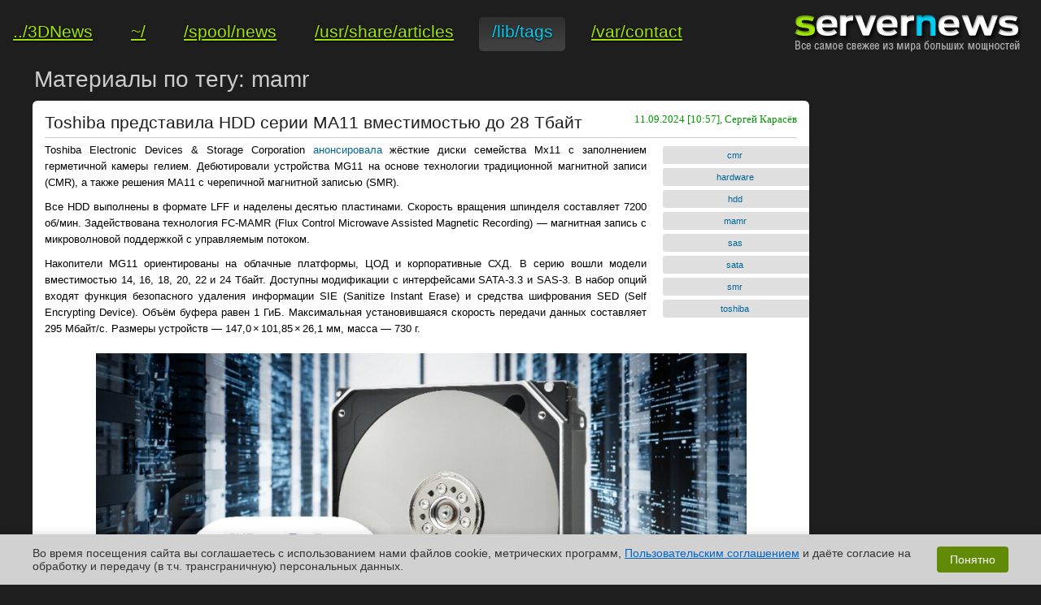

--- FILE ---
content_type: text/html; charset=utf-8
request_url: https://servernews.ru/tags/mamr
body_size: 16316
content:
<!DOCTYPE HTML>
<html lang="ru" prefix="og: http://ogp.me/ns#">
	<meta http-equiv="Content-Type" content="text/html; charset=utf-8" />
	<meta http-equiv="X-UA-Compatible" content="IE=edge" />
	<meta name="viewport" content="width=device-width, initial-scale=1">
    <title>Новости по тегу: mamr, страница 1 / ServerNews</title>
	<link rel="alternate" type="application/rss+xml" title="ServerNews RSS" href="//servernews.ru/rss/" />
    <meta name="Keywords" content="GRID, ЦОД, дата-центр, суперкомпьютер, HPC, сервер, облако, облачные системы, облачные сервисы, облачные вычисления, бесперебойные системы питания, redundant, Linux, BSD, FreeBSD, распределённые вычисления, Intel Xeon, Intel Phi, NVIDIA Tesla/Quadro, Ускорение GPU/MIC, exascale computing, серверная стойка, интерконнект, Ethernet, жидкостное охлаждение, охлаждение горячей водой, алгоритм коррекции ошибок, виртуализация, vPro, CAD, CAM, CAE, базы данных"/>
    <meta name="Description" content="ServerNews - новости и экспертиза в области серверных технологий, стандартов и практических решений. Профессионально для профессионалов мира HPC, облачных и распределённых вычислений, систем виртуализации и хранения данных"/>
	<meta name="Copyright" content="(C) 1997-2026, 3DNews" />
    <meta name="robots" content="all" />	<meta name="document-state" content="dynamic" />
	<meta name="revisit" content="5 minutes" />
	<meta name="revisit-after" content="5 minutes" />
    <meta name="google-site-verification" content="B5hqSu5zd_XoWg78d7TO6JQV0vKnEHK3xvxeuvjLXSU" />
	<meta http-equiv="Cache-Control" content="must-revalidate" />
	<meta property="og:url" content="https://servernews.ru/tags/mamr" />
	<meta property="og:site_name" content="ServerNews - все из мира больших мощностей" />
	<meta property="og:title" content="Новости по тегу: mamr, страница 1" />
	<meta property="og:description" content="ServerNews - новости и экспертиза в области серверных технологий, стандартов и практических решений. Профессионально для профессионалов мира HPC, облачных и распределённых вычислений, систем виртуализации и хранения данных" />
    <meta itemprop="image" content="//www.servernews.ru/assets/external/servernews.ru/images/logo.png"/>
	<meta property="og:type" content="website" />
	<meta property="og:image" content="//www.servernews.ru/assets/external/servernews.ru/images/logo.png" />
    <meta property="og:image:secure_url" content="//www.servernews.ru/assets/external/servernews.ru/images/logo.png"/>

    <link rel="canonical" href="https://servernews.ru/" />

    
    <meta name="theme-color" content="#1e1e1e"/>
    
	<meta itemprop="name" content="Новости по тегу: mamr, страница 1" />
	<meta itemprop="description" content="ServerNews - новости и экспертиза в области серверных технологий, стандартов и практических решений. Профессионально для профессионалов мира HPC, облачных и распределённых вычислений, систем виртуализации и хранения данных" />
	<meta itemprop="image" content="//www.servernews.ru/assets/external/servernews.ru/images/logo.png" />

	<meta name="twitter:card" content="summary_large_image">
	<meta name="twitter:site" content="@3D_News">
	<meta name="twitter:creator" content="@3D_News">
	<meta name="twitter:title" content="Новости по тегу: mamr, страница 1">
	<meta name="twitter:description" content="ServerNews - новости и экспертиза в области серверных технологий, стандартов и практических решений. Профессионально для профессионалов мира HPC, облачных и распределённых вычислений, систем виртуализации и хранения данных">
	
	<script type="text/javascript" src="/code.sn.js"></script>
	<script type="text/javascript" src="/assets/external/servernews.ru/js/ui.js"></script>
	<script type="text/javascript" src="/assets/external/servernews.ru/js/core.js"></script>
    <script src="https://yandex.ru/ads/system/header-bidding.js" async></script>

    <script>window.yaContextCb = window.yaContextCb || []</script>
    <script src="https://yandex.ru/ads/system/context.js" async></script>

        <script type="application/ld+json">
    {
        "@context" : "http://schema.org",
        "@type" : "WebSite",
        "name" : "3DNews",
        "alternateName" : "3DNews - Daily Digital Digest",
        "url" : "https://servernews.ru"
    }
    </script>
    
	<!-- photoswipe -->
	<script type="text/javascript" src="/assets/js/photoswipe.min.js"></script>
	<script type="text/javascript" src="/assets/js/photoswipe-ui-default.min.js"></script>
	
	<link rel="stylesheet" type="text/css" href="/assets/external/servernews.ru/style/servernews/core.css" />
	<link rel="stylesheet" type="text/css" href="/assets/external/servernews.ru/style/servernews/layout.css" />
	<link rel="stylesheet" type="text/css" href="/assets/external/servernews.ru/style/servernews/classes.css?1770088886" />
	<link rel="stylesheet" type="text/css" href="/assets/external/servernews.ru/style/servernews/ui-theme.css" />
	<link rel="stylesheet" href="/assets/external/servernews.ru/style/servernews/fontawesome581.css" >

    <link rel="preconnect" crossorigin href="https://cdn.3dnews.ru">
    <link rel="preconnect" crossorigin href="https://www.google-analytics.com">
    <link rel="preconnect" crossorigin href="https://www.googletagservices.com">
    <link rel="preconnect" crossorigin href="https://tpc.googlesyndication.com">
    <link rel="preconnect" crossorigin href="https://www.google.com">
    <link rel="preconnect" crossorigin href="https://bidder.criteo.com">
    <link rel="preconnect" crossorigin href="https://gum.criteo.com">
    <link rel="preconnect" crossorigin href="https://mc.yandex.ru">
    <link rel="preconnect" crossorigin href="https://ads.adfox.ru">
    <link rel="preconnect" crossorigin href="https://an.yandex.ru">
    <link rel="preconnect" crossorigin href="https://static.criteo.net">
    <link rel="preconnect" crossorigin href="https://ad.mail.ru">
    <link rel="preconnect" crossorigin href="https://yastatic.net">
    <link rel="preconnect" crossorigin href="https://ads.betweendigital.com">

	<link rel="icon" href="//servernews.ru/assets/images/sn.png" type="image/gif" />

	
	<meta name='yandex-verification' content='76e1ed2471ce9f9c' />
	<script type="text/javascript">
	if( window.yaParams == undefined )
		 window.yaParams = [];
		//
		/*VK.init( {
			         apiId: 2451738,
			         onlyWidgets: true
		         } );*/
	</script>

	
<style>
.cookie-consent {
    position: fixed;
    bottom: 0;
    left: 0;
    right: 0;
    background: #d1d1d1;
    padding: 15px;
    z-index: 1000;
    display: none;
    animation: slideUp 0.5s ease-out;
}
.cookie-container {
    max-width: 1200px;
    margin: 0 auto;
    display: flex;
    flex-direction: column;
    align-items: center;
}
@media (min-width: 768px) {
    .cookie-container {
        flex-direction: row;
        justify-content: space-between;
    }
}
.cookie-text {
    font-family: Arial, sans-serif;
    font-size: 14px;
    color: #333333;
    margin-bottom: 15px;
    text-align: center;
}
@media (min-width: 768px) {
    .cookie-text {
        margin-bottom: 0;
        margin-right: 20px;
        text-align: left;
    }
}
.cookie-text a {
    color: #0066cc;
    text-decoration: underline;
}
.cookie-text a:hover {
    color: #004499;
}
.cookie-button {
    background: #618b07;
    color: white;
    border: none;
    padding: 8px 16px;
    border-radius: 4px;
    font-family: Arial, sans-serif;
    font-size: 14px;
    cursor: pointer;
    white-space: nowrap;
    transition: background 0.2s;
}
.cookie-button:hover {
    background: #466600;
}
@keyframes slideUp {
    from { transform: translateY(100%); }
    to { transform: translateY(0); }
}
@keyframes slideDown {
    from { transform: translateY(0); }
    to { transform: translateY(100%); }
}
.cookie-slide-down {
    animation: slideDown 0.5s ease-out;
}
</style>
</head>
<body>

<div id="global-wrapper">

<div id="fb-root"></div>
<div id="vk-root"></div>

<script type="text/javascript">

	allGoogleAdsLoaded = 0;
	
	function lazyLoadGoogleAds() {}

mobIndicator = ( ( window.innerWidth || document.body.clientWidth ) < 799 );

if( ( window.innerWidth || document.body.clientWidth ) < 799 ) { 
var adfoxBiddersMap = {
    "criteo": "717767",
    "myTarget": "763128",
    "betweenDigital": "793538",
    "adriver": "776589",
    "rtbhouse": "851765",
    "otm": "1460822",
    "getintent": "958501",
    "buzzoola": "769160",
    "relap": "958503",
    "segmento": "1458193",
    "ohmybid": "3434190",
    "bidvol": "1458197"
};

adUnits = [
    {
        "code": "adfox_mob1",
        "sizes": [
            [
                300,
                250
            ]
        ],
        "bids": [
            {
                "bidder": "criteo",
                "params": {
                    "placementId": 1288827
                }
            },
            {
                "bidder": "myTarget",
                "params": {
                    "placementId": 249969
                }
            },
            {
                "bidder": "betweenDigital",
                "params": {
                    "placementId": 2537549
                }
            },
            {
                "bidder": "adriver",
                "params": {
                    "placementId": "20:3dnews_300x250mob_top"
                }
            },
            {
                "bidder": "rtbhouse",
                "params": {
                    "placementId": "30a98fd86117f14c5apo"
                }
            },
            {
                "bidder": "otm",
                "params": {
                    "placementId": 865
                }
            },
            {
                "bidder": "getintent",
                "params": {
                    "placementId": "134_3dnews.ru_mobile_adfox_mob1_300x250"
                }
            },
            {
                "bidder": "buzzoola",
                "params": {
                    "placementId": 296712
                }
            },
            {
                "bidder": "relap",
                "params": {
                    "placementId": "3yDftXW1oIV_2jY2"
                }
            },
            {
                "bidder": "segmento",
                "params": {
                    "placementId": 164
                }
            },
            {
                "bidder": "bidvol",
                "params": {
                    "placementId": 11656
                }
            }
        ]
    },
    {
        "code": "adfox_mob2",
        "sizes": [
            [
                300,
                250
            ]
        ],
        "bids": [
            {
                "bidder": "criteo",
                "params": {
                    "placementId": 1288828
                }
            },
            {
                "bidder": "myTarget",
                "params": {
                    "placementId": 249971
                }
            },
            {
                "bidder": "betweenDigital",
                "params": {
                    "placementId": 2537550
                }
            },
            {
                "bidder": "adriver",
                "params": {
                    "placementId": "20:3dnews_300x250mob_mid"
                }
            },
            {
                "bidder": "rtbhouse",
                "params": {
                    "placementId": "d985bfbe8d315a32d801"
                }
            },
            {
                "bidder": "otm",
                "params": {
                    "placementId": 866
                }
            },
            {
                "bidder": "getintent",
                "params": {
                    "placementId": "134_3dnews.ru_mobile_adfox_mob2_300x250"
                }
            },
            {
                "bidder": "buzzoola",
                "params": {
                    "placementId": 296735
                }
            },
            {
                "bidder": "relap",
                "params": {
                    "placementId": "7BPsl1eXdFGrfpSU"
                }
            },
            {
                "bidder": "segmento",
                "params": {
                    "placementId": 165
                }
            },
            {
                "bidder": "bidvol",
                "params": {
                    "placementId": 13106
                }
            }
        ]
    },
    {
        "code": "adfox_mob4",
        "sizes": [
            [
                300,
                250
            ]
        ],
        "bids": [
            {
                "bidder": "criteo",
                "params": {
                    "placementId": 1305406
                }
            },
            {
                "bidder": "myTarget",
                "params": {
                    "placementId": 251725
                }
            },
            {
                "bidder": "betweenDigital",
                "params": {
                    "placementId": 2548692
                }
            },
            {
                "bidder": "rtbhouse",
                "params": {
                    "placementId": "0ae186a2fef225d0b159"
                }
            },
            {
                "bidder": "otm",
                "params": {
                    "placementId": 867
                }
            },
            {
                "bidder": "getintent",
                "params": {
                    "placementId": "134_3dnews.ru_mobile_adfox_mob4_300x250"
                }
            },
            {
                "bidder": "buzzoola",
                "params": {
                    "placementId": 296736
                }
            },
            {
                "bidder": "relap",
                "params": {
                    "placementId": "3DExqbd2oliip6en"
                }
            },
            {
                "bidder": "segmento",
                "params": {
                    "placementId": 166
                }
            },
            {
                "bidder": "bidvol",
                "params": {
                    "placementId": 13107
                }
            }
        ]
    },
    {
        "code": "adfox_mob3",
        "sizes": [
            [
                300,
                250
            ]
        ],
        "bids": [
            {
                "bidder": "criteo",
                "params": {
                    "placementId": 1288829
                }
            },
            {
                "bidder": "myTarget",
                "params": {
                    "placementId": 249973
                }
            },
            {
                "bidder": "betweenDigital",
                "params": {
                    "placementId": 2537551
                }
            },
            {
                "bidder": "rtbhouse",
                "params": {
                    "placementId": "dded8b51295c562bc778"
                }
            },
            {
                "bidder": "otm",
                "params": {
                    "placementId": 868
                }
            },
            {
                "bidder": "getintent",
                "params": {
                    "placementId": "134_3dnews.ru_mobile_adfox_mob3_300x250"
                }
            },
            {
                "bidder": "buzzoola",
                "params": {
                    "placementId": 296737
                }
            },
            {
                "bidder": "relap",
                "params": {
                    "placementId": "IsnJcmytX6VfXl5e"
                }
            },
            {
                "bidder": "segmento",
                "params": {
                    "placementId": 167
                }
            },
            {
                "bidder": "bidvol",
                "params": {
                    "placementId": 13108
                }
            }
        ]
    }
];

var userTimeout = 1450;


window.YaHeaderBiddingSettings = {
	biddersMap: adfoxBiddersMap,
	adUnits: adUnits,
	timeout: userTimeout,
	trustedOwners: [ 254948 ]
};
} else {
    
var adfoxBiddersMap = {
    "criteo": "717767",
    "myTarget": "763128",
    "betweenDigital": "793538",
    "adriver": "776589",
    "rtbhouse": "851765",
    "otm": "1460822",
    "getintent": "958501",
    "buzzoola": "769160",
    "relap": "958503",
    "segmento": "1458193",
    "bidvol": "1458197",
    "adfox_tn-inpool": "1010535"
};

adUnits = [
    {
        "code": "adfox_side1",
        "sizes": [
            [
                240,
                400
            ]
        ],
        "bids": [
            {
                "bidder": "criteo",
                "params": {
                    "placementId": 1288833
                }
            },
            {
                "bidder": "myTarget",
                "params": {
                    "placementId": 252093
                }
            },
            {
                "bidder": "betweenDigital",
                "params": {
                    "placementId": 2537545
                }
            },
            {
                "bidder": "adriver",
                "params": {
                    "placementId": "20:3dnews_240x400_1"
                }
            },
            {
                "bidder": "rtbhouse",
                "params": {
                    "placementId": "dcf7cd50ce6ac7bbd999"
                }
            },
            {
                "bidder": "otm",
                "params": {
                    "placementId": 869
                }
            },
            {
                "bidder": "getintent",
                "params": {
                    "placementId": "134_3dnews.ru_desktop_adfox_side1_240x400"
                }
            },
            {
                "bidder": "buzzoola",
                "params": {
                    "placementId": 296738
                }
            },
            {
                "bidder": "relap",
                "params": {
                    "placementId": "JdolN_c3s5Zs8x0d"
                }
            },
            {
                "bidder": "segmento",
                "params": {
                    "placementId": 168
                }
            },
            {
                "bidder": "bidvol",
                "params": {
                    "placementId": 11661
                }
            },
            {
                "bidder": "adfox_tn-inpool",
                "params": {
			"p1": "ceagl",
			"p2": "gead"
                }
            }
        ]
    },
    {
        "code": "adfox_side2",
        "sizes": [
            [
                240,
                400
            ]
        ],
        "bids": [
            {
                "bidder": "criteo",
                "params": {
                    "placementId": 1288834
                }
            },
            {
                "bidder": "myTarget",
                "params": {
                    "placementId": 252095
                }
            },
            {
                "bidder": "betweenDigital",
                "params": {
                    "placementId": 2537546
                }
            },
            {
                "bidder": "adriver",
                "params": {
                    "placementId": "20:3dnews_240x400_2"
                }
            },
            {
                "bidder": "rtbhouse",
                "params": {
                    "placementId": "d8fda44c49bc4d201ctt"
                }
            },
            {
                "bidder": "otm",
                "params": {
                    "placementId": 870
                }
            },
            {
                "bidder": "getintent",
                "params": {
                    "placementId": "134_3dnews.ru_desktop_adfox_side2_240x400"
                }
            },
            {
                "bidder": "buzzoola",
                "params": {
                    "placementId": 296739
                }
            },
            {
                "bidder": "relap",
                "params": {
                    "placementId": "f5CQJzn4A_kD2tra"
                }
            },
            {
                "bidder": "segmento",
                "params": {
                    "placementId": 169
                }
            },
            {
                "bidder": "bidvol",
                "params": {
                    "placementId": 13109
                }
            },
            {
                "bidder": "adfox_tn-inpool",
                "params": {
			"p1": "ceagm",
			"p2": "gead"
                }
            }
        ]
    },
    {
        "code": "adfox_side3",
        "sizes": [
            [
                160,
                600
            ]
        ],
        "bids": [
            {
                "bidder": "criteo",
                "params": {
                    "placementId": 1288835
                }
            },
            {
                "bidder": "betweenDigital",
                "params": {
                    "placementId": 2537718
                }
            },
            {
                "bidder": "rtbhouse",
                "params": {
                    "placementId": "da9406ed65ef505e5c9"
                }
            },
            {
                "bidder": "otm",
                "params": {
                    "placementId": 871
                }
            },
            {
                "bidder": "getintent",
                "params": {
                    "placementId": "134_3dnews.ru_desktop_adfox_side3_160x600"
                }
            },
            {
                "bidder": "buzzoola",
                "params": {
                    "placementId": 296740
                }
            },
            {
                "bidder": "relap",
                "params": {
                    "placementId": "mmWa1BTUyO0XXq6u"
                }
            },
            {
                "bidder": "segmento",
                "params": {
                    "placementId": 170
                }
            },
            {
                "bidder": "bidvol",
                "params": {
                    "placementId": 11667
                }
            }
        ]
    },
    {
        "code": "adfox_top",
        "sizes": [
            [
                728,
                90
            ]
        ],
        "bids": [
            {
                "bidder": "criteo",
                "params": {
                    "placementId": 1288832
                }
            },
            {
                "bidder": "myTarget",
                "params": {
                    "placementId": 249983
                }
            },
            {
                "bidder": "betweenDigital",
                "params": {
                    "placementId": 2537544
                }
            },
            {
                "bidder": "adriver",
                "params": {
                    "placementId": "20:3dnews_728x90_top"
                }
            },
            {
                "bidder": "rtbhouse",
                "params": {
                    "placementId": "1b50c2bcd2697d18"
                }
            },
            {
                "bidder": "otm",
                "params": {
                    "placementId": 872
                }
            },
            {
                "bidder": "getintent",
                "params": {
                    "placementId": "134_3dnews.ru_desktop_adfox_top_728x90"
                }
            },
            {
                "bidder": "buzzoola",
                "params": {
                    "placementId": 296741
                }
            },
            {
                "bidder": "relap",
                "params": {
                    "placementId": "l2ZmID7_kmiSVVVV"
                }
            },
            {
                "bidder": "segmento",
                "params": {
                    "placementId": 171
                }
            },
            {
                "bidder": "bidvol",
                "params": {
                    "placementId": 11668
                }
            }
        ]
    },
    {
        "code": "adfox_mid1",
        "sizes": [
            [
                300,
                250
            ]
        ],
        "bids": [
            {
                "bidder": "criteo",
                "params": {
                    "placementId": 1288830
                }
            },
            {
                "bidder": "myTarget",
                "params": {
                    "placementId": 249979
                }
            },
            {
                "bidder": "betweenDigital",
                "params": {
                    "placementId": 2537547
                }
            },
            {
                "bidder": "rtbhouse",
                "params": {
                    "placementId": "743c4a466ed445af0699"
                }
            },
            {
                "bidder": "otm",
                "params": {
                    "placementId": 873
                }
            },
            {
                "bidder": "getintent",
                "params": {
                    "placementId": "134_3dnews.ru_desktop_adfox_mid1_300x250"
                }
            },
            {
                "bidder": "buzzoola",
                "params": {
                    "placementId": 296742
                }
            },
            {
                "bidder": "relap",
                "params": {
                    "placementId": "3iHefLx889Ys3C4u"
                }
            },
            {
                "bidder": "segmento",
                "params": {
                    "placementId": 172
                }
            },
            {
                "bidder": "bidvol",
                "params": {
                    "placementId": 11669
                }
            }
        ]
    },
    {
        "code": "adfox_mid2",
        "sizes": [
            [
                300,
                250
            ]
        ],
        "bids": [
            {
                "bidder": "criteo",
                "params": {
                    "placementId": 1288831
                }
            },
            {
                "bidder": "myTarget",
                "params": {
                    "placementId": 249981
                }
            },
            {
                "bidder": "betweenDigital",
                "params": {
                    "placementId": 2537548
                }
            },
            {
                "bidder": "rtbhouse",
                "params": {
                    "placementId": "f29a83457349c5675289"
                }
            },
            {
                "bidder": "otm",
                "params": {
                    "placementId": 874
                }
            },
            {
                "bidder": "getintent",
                "params": {
                    "placementId": "134_3dnews.ru_desktop_adfox_mid2_300x250"
                }
            },
            {
                "bidder": "buzzoola",
                "params": {
                    "placementId": 296743
                }
            },
            {
                "bidder": "relap",
                "params": {
                    "placementId": "jX5-MC7vsUuxv7-_"
                }
            },
            {
                "bidder": "segmento",
                "params": {
                    "placementId": 173
                }
            },
            {
                "bidder": "bidvol",
                "params": {
                    "placementId": 13110
                }
            }
        ]
    }
];

var userTimeout = 1450;

window.YaHeaderBiddingSettings = {
	biddersMap: adfoxBiddersMap,
	adUnits: adUnits,
	timeout: userTimeout,
	trustedOwners: [ 254948 ]
};}

</script>
<div id="body">

	<div id="header">
				<span class="right">
					<a href="/"><img src="/assets/external/servernews.ru/images/logo.jpg" width="279" height="69" alt="server news logo" border="0" /></a>
				</span>
				<div class="inline-menu">
				<span class="left navigation top">
<noindex><a class="first" href="https://3dnews.ru/" title="на сайт 3DNews" rel="nofollow"></noindex>
<span class="nav-left"></span><span class="nav-link">../3DNews</span><span class="nav-right"></span>
</a>
<a href="/" title="обзор событий">
	<span class="nav-left"></span><span class="nav-link">~/</span><span class="nav-right"></span>
</a>
<a href="/news" title="новостная лента">
	<span class="nav-left"></span><span class="nav-link">/spool/news</span><span class="nav-right"></span>
</a>
<a href="/articles" title="заметки и обзоры">
	<span class="nav-left"></span><span class="nav-link">/usr/share/articles</span><span class="nav-right"></span>
</a>
<a href="/tags" title="теги" class="current">
	<span class="nav-left"></span><span class="nav-link">/lib/tags</span><span class="nav-right"></span>
</a>
<a href="/contact" title="контакты">
	<span class="nav-left"></span><span class="nav-link">/var/contact</span><span class="nav-right"></span>
</a>
				</span>
				</div>
	</div>
	<div class="clear"></div>

	<div class="stretch fix900_O" >
		<div align="center" class="top-banner fix900_T">
			<div class="nomargins ad _revsn-top"><div data-placement="default" data-path="/servernews/tags/mamr" class="resp-ad-zone czone_1893" data-zone-id="1893" id="zone-1893" data-ek="responsive:servernews:sn-top"></div></div><!-- ek: responsive:servernews:sn-top -->			
			

<div class="nomargins ad _revtop typ728-90" id="728-90-servernews-top-ad-zone"></div>
<script>
		window.yaContextCb.push(()=>{
			window.Ya.adfoxCode.create({
				ownerId: 323017,
				containerId: '728-90-servernews-top-ad-zone',
				params: {
					pp: 'g',
					ps: 'eyst',
					p2: 'y',
					puid1: '/servernews',
					puid2: '',
					puid3: '',
					puid4: 'category',
					puid5: ':',
					puid6: (mobIndicator?1:2)
				}
			});
		});
	</script>
<!-- ek: 728-90:servernews:top -->
		</div>
	</div>

	<!--div align="left" class="soc-buttons" style="margin: 0 auto; max-width: 1200px;">
		<a href="/rss" rel="nofollow" class="rssicon"><img src="/assets/external/servernews.ru/images/ico_rss.png" border="0" style="height: 20px;"></a>
		<div style="display: inline-block;" class="g-plusone" data-size="medium" data-annotation="none" data-href="https://servernews.ru"></div>
		<noindex><a href="https://twitter.com/servernewsru" class="twitter-follow-button" data-lang="ru" data-button="grey" data-show-count="false">Читать @servernewsru</a></noindex>
		
	</div-->
	<div id="wrapper">
<div id="content" >

	<h2>Материалы по тегу: mamr</h2>


	<table width="100%" border="0" cellpadding="0" cellspacing="0" class="maintable-internal">
		<tr>
			<td valign="top">

											<div class="content">
								<div class="corners">
									<span class="corner-tl"></span>
									<span class="corner-tr"></span>
								</div>
								<div class="inside">
									<span class="date">11.09.2024 [10:57], Сергей Карасёв</span>
									<a href="/1110768"><h1 class="newsHeading">Toshiba представила HDD серии MA11 вместимостью до 28 Тбайт </h1></a>
									<div class="taglist right">
																															<a class="tag ui-corner-left" href="/tags/cmr">cmr</a>
																					<a class="tag ui-corner-left" href="/tags/hardware">hardware</a>
																					<a class="tag ui-corner-left" href="/tags/hdd">hdd</a>
																					<a class="tag ui-corner-left" href="/tags/mamr">mamr</a>
																					<a class="tag ui-corner-left" href="/tags/sas">sas</a>
																					<a class="tag ui-corner-left" href="/tags/sata">sata</a>
																					<a class="tag ui-corner-left" href="/tags/smr">smr</a>
																					<a class="tag ui-corner-left" href="/tags/toshiba">toshiba</a>
																			</div>
									<p>Toshiba Electronic Devices &amp; Storage Corporation <a href="https://toshiba.semicon-storage.com/ap-en/company/news/news-topics/2024/09/storage-20240910-1.html">анонсировала</a> жёсткие диски семейства Mx11 с заполнением герметичной камеры гелием. Дебютировали устройства MG11 на основе технологии традиционной магнитной записи (CMR), а также решения MA11 с черепичной магнитной записью (SMR).</p>
<p>Все HDD выполнены в формате LFF и наделены десятью пластинами. Скорость вращения шпинделя составляет 7200 об/мин. Задействована технология FC-MAMR (Flux Control Microwave Assisted Magnetic Recording) &mdash; магнитная запись с микроволновой поддержкой с управляемым потоком.</p>
<p>Накопители MG11 ориентированы на облачные платформы, ЦОД и корпоративные СХД. В серию вошли модели вместимостью 14, 16, 18, 20, 22 и 24 Тбайт. Доступны модификации с интерфейсами SATA-3.3 и SAS-3. В набор опций входят функция безопасного удаления информации SIE (Sanitize Instant Erase) и средства шифрования SED (Self Encrypting Device). Объём буфера равен 1 ГиБ. Максимальная установившаяся скорость передачи данных составляет 295 Мбайт/с. Размеры устройств &mdash; 147,0 &times; 101,85 &times; 26,1 мм, масса &mdash; 730 г.</p>
<div align="center"><a href="https://cdn.3dnews.ru/assets/external/illustrations/2024/09/11/1110768/toshiba.png" target="_blank"> <img src="https://cdn.3dnews.ru/assets/external/illustrations/2024/09/11/1110768/sm.toshiba.800.png" alt=" Источник изображения: Toshiba " height="536" width="800" /> </a>
<div class="caption-wrapper"><span class="arrow"></span>
<p class="caption">Источник изображения: Toshiba</p>
</div>
</div>
<p>В свою очередь, диски MA11 имеют более высокую плотность хранения информации, а их вместимость составляет 27 и 28 Тбайт. Вышли модели с интерфейсом SATA-3 и опциональной поддержкой SED.</p>
<p>Все накопители рассчитаны на эксплуатацию в круглосуточном режиме 24/7. Уровень нагрузки &mdash; 550 Тбайт/год. Показатель MTBF (средняя наработка на отказ), по заявлениям Toshiba, равен 2,5 млн часов. Значение AFR (Annualized Failure Rate) находится на отметке 0,35 %. Пробные поставки HDD серии MG11 начнутся в текущем месяце, MA11 &mdash; в IV квартале 2024 года. </p>
 									<div class="meta">
										<b>Постоянный URL:</b> <a href="/1110768">http://servernews.ru/1110768</a><br/>
									</div>
								</div>
								<div class="clear"></div>
								<div class="corners">
									<span class="corner-bl"></span>
									<span class="corner-br"></span>
								</div>
							</div>

								                <div id="vertical-banner-middle" class="vertical-banner-middle vbm_infeed"></div>
		    			<script>
		    			window.yaContextCb.push(()=>{
		    			    window.Ya.adfoxCode.create({
		    			        ownerId: 323017,
		    			        containerId: 'vertical-banner-middle',
		    			        params: {
		                            pp: 'h',
		                            ps: 'eyst',
		                            p2: 'y',
		    			            puid1: '/servernews',
		    			            puid4: '',
		    			            puid5: '',
		    			            puid6: (mobIndicator?1:2)
		    			        }
		    			    });
		    			});
		    			</script>
													<div class="content">
								<div class="corners">
									<span class="corner-tl"></span>
									<span class="corner-tr"></span>
								</div>
								<div class="inside">
									<span class="date">15.05.2024 [00:33], Алексей Степин</span>
									<a href="/1104800"><h1 class="newsHeading">Toshiba продемонстрировала HDD на базе HAMR и MAMR объёмом свыше 30 Тбайт </h1></a>
									<div class="taglist right">
																															<a class="tag ui-corner-left" href="/tags/hamr">hamr</a>
																					<a class="tag ui-corner-left" href="/tags/hardware">hardware</a>
																					<a class="tag ui-corner-left" href="/tags/hdd">hdd</a>
																					<a class="tag ui-corner-left" href="/tags/mamr">mamr</a>
																					<a class="tag ui-corner-left" href="/tags/smr">smr</a>
																					<a class="tag ui-corner-left" href="/tags/toshiba">toshiba</a>
																			</div>
									<p>Toshiba, развивающая как термомагнитную (HAMR), так и микроволновую (MAMR) технологии записи, успешно <a href="https://blocksandfiles.com/2024/05/14/tosh-demos-32tb-hamr-and-31tb-mamr-disk-drives/" target="_blank">продемонстрировала</a> накопители объёмом 32 и 31 Тбайт соответственно. До этого момента лишь Seagate смогла выпустить HAMR-накопители объёмом 30 Тбайт с классической геометрией записи благодаря технологии <a href="https://servernews.ru/1098897" target="_blank">Mozaic</a>, а отметка 32 Тбайт была достигнута уже за счёт использования черепичной (SMR) записи.</p>
<p>Но Toshiba, наконец, <a href="https://toshiba.semicon-storage.com/ap-en/company/news/news-topics/2024/05/storage-20240514-1.html">доказала</a>, что в состоянии производить HDD аналогичного класса, успешно продемонстрировав сразу два новых диска: HAMR с 10 пластинами и MAMR сразу с 11 пластинами. Причём в обоих случаях речь идёт об SMR-накопителях, так что в CMR-варианте ёмкость составляет 30 Тбайт и 28 Тбайт для HAMR и MAMR соответственно.</p>
<div align="center">
<div class="source-wrapper"><img src="https://cdn.3dnews.ru/assets/external/illustrations/2024/05/14/1104800/tosh-hdd_800.png" alt=" Источник: Toshiba " height="545" width="800" />
<div class="caption-wrapper">
<p class="caption">Источник: Toshiba</p>
</div>
</div>
</div>
<p>Глава подразделения Toshiba, занимающегося накопителями, Ларри Мартинез-Паломо (Larry Martinez-Palomo) заявил, что компания успешно продвигается в деле разработки высокоёмких HDD на базе HAMR и MAMR. Он также отметил, что в настоящее время новые HAMR-диски Toshiba проходят валидацию. Первых поставок следует ожидать в 2025 году.</p>
<div align="center"><a href="https://cdn.3dnews.ru/assets/external/illustrations/2024/05/14/1104800/tosh-plan.jpg" target="_blank"> <img src="https://cdn.3dnews.ru/assets/external/illustrations/2024/05/14/1104800/sm.tosh-plan.800.jpg" alt=" Источник: Toshiba via Blocks&amp;Files " height="453" width="800" /> </a>
<div class="caption-wrapper"><span class="arrow"></span>
<p class="caption">Источник: Toshiba via Blocks&amp;Files</p>
</div>
</div>
<p>Новинки объёмом свыше 30 Тбайт стали плодом сотрудничества Toshiba с производителем носителей Resonac (бывшая Showa Denko Materials) и с крупным поставщиком головок, компанией TDK. В более отдалённой перспективе компания планирует достичь ёмкостей 40 Тбайт и более. Правда, Seagate целится уже <a href="https://servernews.ru/1088153">в 50 Тбайт</a>. Western Digital пока достигла лишь <a href="https://servernews.ru/1096098">28 Тбайт</a>.</p>
 									<div class="meta">
										<b>Постоянный URL:</b> <a href="/1104800">http://servernews.ru/1104800</a><br/>
									</div>
								</div>
								<div class="clear"></div>
								<div class="corners">
									<span class="corner-bl"></span>
									<span class="corner-br"></span>
								</div>
							</div>

										<div class="navigation">
										<span class="right"><a class="current" href="/tags/mamr/page-2.html"><span class="nav-left"></span><span class="nav-link">Следующие новости  &raquo;</span><span class="nav-right"></span></a></span>
				</div>
			</td>
			<td class="spacer" width="1"></td>
			<td align="center" width="1" align="right" valign="top">
				<div class="expanderTmp" style="width: 240px;"></div>

<div align="center">
	

<div class="nomargins ad _revfirst typ240-400" id="240-400-servernews-first-ad-zone"></div>
<script>
	if( !mobIndicator ) {
   	window.yaContextCb.push(()=>{
        window.Ya.adfoxCode.create({
            ownerId: 323017,
            containerId: '240-400-servernews-first-ad-zone',
            params: {
	            pp: 'bowm',
	            ps: 'eyst',
	            p2: 'hfkm',
                puid1: '/servernews',
                puid2: '',
                puid3: '',
                puid4: 'category',
                puid5: '56464:',
                puid6: (mobIndicator?1:2)
            }
        });
    }); } </script>
<!-- ek: 240-400:servernews:first -->
</div>

<div align="center" class="ad">
	

<div class="nomargins ad _revsecond typ240-400" id="240-400-servernews-second-ad-zone"></div>
<script>
	if( !mobIndicator ) {
   	window.yaContextCb.push(()=>{
        window.Ya.adfoxCode.create({
            ownerId: 323017,
            containerId: '240-400-servernews-second-ad-zone',
            params: {
	            pp: 'bown',
	            ps: 'eyst',
	            p2: 'hfkm',
                puid1: '/servernews',
                puid2: '',
                puid3: '',
                puid4: 'category',
                puid5: '56464:',
                puid6: (mobIndicator?1:2)
            }
        });
    }); }</script>
<!-- ek: 240-400:servernews:second -->
</div>
<div align="center" class="ad">
	<div class="nomargins ad _revfirst"><div data-placement="first" data-path="/servernews/tags/mamr" class="ad-zone czone_320" data-zone-id="320" id="zone-320" data-subcat="" data-cat="" data-section="category" data-catinpub="56464_" data-ek="300-250:servernews:first"></div></div></div>



			</td>
		</tr>
	</table>
</div>
	

</div>
<div class="clear"></div>
</div>

<!--- end global-wrapper --->
</div>


<div class="stretch" align="center">
	<span style="margin: 0 auto;">
		
	</span></div>

<script type="text/javascript">
trackStat();
(function(){var version="6.0",email="!ezkn@od3enswr.u",hq="/mailsend",tag1="<!!!>",tag2="<!!!>",contextLen=60,maxLen=256,messages={badbrowser:"Ваш браузер не поддерживает возможность перехвата выделенного текста.",toobig:"Вы выбрали слишком большой объём текста!",thanks:"Спасибо за сотрудничество!",subject:"Орфографическая ошибка",intextmsg:"Орфографическая ошибка в тексте:",ifsendmsg:"Послать сообщение об ошибке автору?",to:"Пользователь Orphus",send:"Отправить",cancel:"Отмена",entercmnt:"Комментарий для автора (необязательно):"},w=window,d=w.document,iframe=null,isOpen=false,lastComment="";(function(){if(email.substr(0,1)=="!"){email=email.substr(1).replace(/(.)(.)/g,"$2$1")}d.onkeypress=handleKeyPress})();function createIframe(name){var div=d.createElement("DIV");div.innerHTML='<iframe name="'+name+'"></iframe>';div.style.cssText="position:absolute;top:-10000px;left:-10000px;";d.body.appendChild(div);return div.getElementsByTagName('iframe')[0]}function sendData(url,selection,comment){var iframeName="orphus_ifr";if(!iframe){iframe=createIframe(iframeName)}var f=d.createElement("FORM");f.style.cssText="position:absolute;top:-10000px;";f.action=hq;f.method="post";f.target=iframeName;var data={version:version,email:email,to:messages.to,subject:messages.subject,ref:url,c_pre:selection.pre,c_sel:selection.text,c_suf:selection.suf,c_pos:selection.pos,c_tag1:tag1,c_tag2:tag2,charset:d.charset||d.characterSet||"",comment:comment};for(var k in data){var h=d.createElement("INPUT");h.type="hidden";h.name=k;h.value=data[k];f.appendChild(h)}d.body.appendChild(f);f.submit();f.parentNode.removeChild(f)}function showThanks(){var n=0;(function blink(){if(++n>20)return;w.status=(n%5)?messages.thanks:" ";setTimeout(blink,100)})()}function getSelection(){try{var sel=null;if(w.getSelection){sel=w.getSelection()}else if(d.getSelection){sel=d.getSelection()}else{sel=d.selection}if(sel!=null){var pre="",text=null,suf="",pos=-1;if(sel.getRangeAt){var r=sel.getRangeAt(0);text=r.toString();var preRange=d.createRange();preRange.setStartBefore(r.startContainer.ownerDocument.body);preRange.setEnd(r.startContainer,r.startOffset);pre=preRange.toString();var sufRange=r.cloneRange();sufRange.setStart(r.endContainer,r.endOffset);sufRange.setEndAfter(r.endContainer.ownerDocument.body);suf=sufRange.toString()}else if(sel.createRange){var r=sel.createRange();text=r.text;var preRange=sel.createRange();preRange.moveStart("character",-contextLen);preRange.moveEnd("character",-text.length);pre=preRange.text;var sufRange=sel.createRange();sufRange.moveEnd("character",contextLen);sufRange.moveStart("character",text.length);suf=sufRange.text}else{text=""+sel}var p;var s=(p=text.match(/^(\s*)/))?p[0].length:0;var e=(p=text.match(/(\s*)$/))?p[0].length:0;pre=pre+text.substring(0,s);suf=text.substring(text.length-e,text.length)+suf;text=text.substring(s,text.length-e);if(text=="")return null;return{pre:pre,text:text,suf:suf,pos:pos}}else{alert(messages.badbrowser);return null}}catch(e){return null}}function showModal(errorText,callback){if(isOpen)return;isOpen=true;var overlay=d.createElement("DIV");overlay.id="orphus-overlay";overlay.style.cssText="position:fixed;top:0;left:0;width:100%;height:100%;background:rgba(0,0,0,0.6);z-index:99999;display:flex;align-items:center;justify-content:center;opacity:0;transition:opacity 0.2s ease;";var modal=d.createElement("DIV");modal.id="orphus-modal";modal.style.cssText="background:#2d2d2d;border-radius:8px;box-shadow:0 16px 48px rgba(0,0,0,0.4);max-width:480px;width:90%;max-height:90vh;overflow:hidden;transform:scale(0.95);transition:transform 0.2s ease;font-family:-apple-system,BlinkMacSystemFont,'Segoe UI',Roboto,sans-serif;";var header=d.createElement("DIV");header.style.cssText="background:#3a3a3a;color:#fff;padding:16px 20px;position:relative;border-bottom:1px solid #444;";header.innerHTML='<div style="font-size:16px;font-weight:500;">'+messages.intextmsg+'</div><div style="font-size:12px;color:#999;margin-top:4px;">Ctrl+Enter для быстрой отправки</div>';var closeBtn=d.createElement("BUTTON");closeBtn.innerHTML="×";closeBtn.style.cssText="position:absolute;top:12px;right:12px;background:transparent;border:none;color:#888;width:28px;height:28px;border-radius:4px;font-size:20px;cursor:pointer;display:flex;align-items:center;justify-content:center;transition:background 0.15s,color 0.15s;line-height:1;";closeBtn.onmouseover=function(){this.style.background="#444";this.style.color="#fff"};closeBtn.onmouseout=function(){this.style.background="transparent";this.style.color="#888"};header.appendChild(closeBtn);var body=d.createElement("DIV");body.style.cssText="padding:20px;";var errorBox=d.createElement("DIV");errorBox.style.cssText="background:#383838;border-left:3px solid #888;padding:14px;border-radius:0 4px 4px 0;margin-bottom:16px;font-size:14px;line-height:1.6;color:#ddd;word-break:break-word;";errorBox.innerHTML=errorText.replace(tag1,'<mark style="background:#e74c3c;padding:1px 4px;border-radius:2px;color:#fff;font-weight:500;">').replace(tag2,'</mark>');body.appendChild(errorBox);var hint=d.createElement("DIV");hint.style.cssText="color:#999;font-size:13px;margin-bottom:12px;";hint.textContent=messages.ifsendmsg;body.appendChild(hint);var form=d.createElement("FORM");var label=d.createElement("LABEL");label.style.cssText="display:block;font-size:13px;color:#aaa;margin-bottom:6px;";label.textContent=messages.entercmnt;form.appendChild(label);var input=d.createElement("INPUT");input.type="text";input.maxLength=250;input.placeholder="Например: правильно будет «сервер»";input.style.cssText="width:100%;padding:10px 12px;border:1px solid #555;border-radius:4px;font-size:14px;transition:border-color 0.15s;box-sizing:border-box;outline:none;background:#383838;color:#eee;";input.onfocus=function(){this.style.borderColor="#777"};input.onblur=function(){this.style.borderColor="#555"};form.appendChild(input);var buttons=d.createElement("DIV");buttons.style.cssText="display:flex;gap:10px;margin-top:16px;justify-content:flex-end;";var cancelBtn=d.createElement("BUTTON");cancelBtn.type="button";cancelBtn.textContent=messages.cancel;cancelBtn.style.cssText="padding:10px 20px;border:1px solid #555;background:#383838;border-radius:4px;font-size:14px;color:#ccc;cursor:pointer;transition:background 0.15s;";cancelBtn.onmouseover=function(){this.style.background="#444"};cancelBtn.onmouseout=function(){this.style.background="#383838"};buttons.appendChild(cancelBtn);var submitBtn=d.createElement("BUTTON");submitBtn.type="submit";submitBtn.textContent=messages.send;submitBtn.style.cssText="padding:10px 20px;border:none;background:#555;border-radius:4px;font-size:14px;font-weight:500;color:#fff;cursor:pointer;transition:background 0.15s;";submitBtn.onmouseover=function(){this.style.background="#666"};submitBtn.onmouseout=function(){this.style.background="#555"};buttons.appendChild(submitBtn);form.appendChild(buttons);body.appendChild(form);modal.appendChild(header);modal.appendChild(body);overlay.appendChild(modal);d.body.appendChild(overlay);setTimeout(function(){overlay.style.opacity="1";modal.style.transform="scale(1)";input.value=lastComment;input.focus()},10);function closeModal(){overlay.style.opacity="0";modal.style.transform="scale(0.9)";setTimeout(function(){if(overlay.parentNode){overlay.parentNode.removeChild(overlay)}isOpen=false},200);lastComment=input.value}closeBtn.onclick=closeModal;cancelBtn.onclick=closeModal;overlay.onclick=function(e){if(e.target===overlay)closeModal()};form.onsubmit=function(e){e.preventDefault();callback(input.value);closeModal();lastComment="";return false};d.onkeydown=function(e){if(!e)e=window.event;if(e.keyCode==27)closeModal()}}function processSelection(){if(!email){alert(messages.badbrowser);return}var sel=getSelection();if(!sel)return;sel.pre=sel.pre.substring(sel.pre.length-contextLen,sel.pre.length).replace(/^\S{1,10}\s+/,"");sel.suf=sel.suf.substring(0,contextLen).replace(/\s+\S{1,10}$/,"");var fullText=(sel.pre+tag1+sel.text+tag2+sel.suf).replace(/[\r\n]+/g," ").replace(/^\s+|\s+$/g,"");if(fullText.length>maxLen){alert(messages.toobig);return}showModal(fullText,function(comment){sendData(d.location.href,sel,comment);showThanks()})}function handleKeyPress(e){var isCtrlEnter=false;var we=w.event;if(we){isCtrlEnter=we.keyCode==10||(we.keyCode==13&&we.ctrlKey)}else if(e){isCtrlEnter=(e.which==10&&e.modifiers==2)||(e.keyCode==0&&e.charCode==106&&e.ctrlKey)||(e.keyCode==13&&e.ctrlKey)}if(isCtrlEnter){processSelection();return false}}})();var holdads = readyads = readyadsresp = [];

	var customZoneLoad = function (id, customSelector) {
	
		/*customSelector = ( customSelector === undefined || !customSelector ) ? '': customSelector + ' ';
	
	    $(customSelector + '.czone_' + id).html('');
	    _e =  $(customSelector + '.czone_' + id);
	
		var _x = "";
	
	    var url = '//ad.3dnews.ru/www/delivery/ajs.php' + "?zoneid=" + id + "&block=1&blockcampaign=0" + (_x ? "&exclude=" + _x : "") + "&cb=" + Math.random() * 1000000 + (document.charset ? '&charset=' + document.charset : (document.characterSet ? '&charset=' + document.characterSet : '')) + "&loc=" + escape(window.location) + (document.referrer ? "&referer=" + escape(document.referrer) : "") + (document.mmm_fo ? "&mmm_fo=1" : "") + "&path=" + escape(document.location.pathname.replace("/t:preview","/")) + "&slot=" + _e.data('placement') + "&cat=" + _e.data('cat') + "&section=" + _e.data('section') + "&newssubcat=" + _e.data('subcat') + "&catinpub=" + _e.data('catinpub') + "&mobilev=" + (window.innerWidth || document.body.clientWidth);
	
	    (function(_ne){
	        postscribe(_ne, '<script type="text/javascript" src="'+url+'" ><\/script>', {
	            error: function (e) { _ne.remove(); },
	            afterWrite: function (e) {},
	            done: function(e) {}
	        }); 
	    }(_e));*/
	};

setTimeout( function(){
	if( window.innerWidth<899 || document.body.clientWidth<899 ) {
			var adzonesresp = document.querySelectorAll('.resp-ad-zone');
			var adzones = document.querySelectorAll('.ad-zone');
			
			[].forEach.call(adzonesresp, function(radz) {
				zoneid = radz.attributes[3].nodeValue;
				
				if( document.querySelector('.czone_' + zoneid) != null && document.querySelector('.czone_' + zoneid).innerHTML == '' && readyadsresp.indexOf(zoneid) == -1) {
					if( !$('#disable_czone_' + zoneid )[0] ) 
						customZoneLoad(zoneid);
					readyadsresp.push( zoneid );
				}
			});	
			
			[].forEach.call(adzones, function(adz) {
				holdads.push( adz.attributes[3].nodeValue );
			});	
	} 
}, 150);
</script>

<span class="right">
    
<span class="soclink">
    
<span class="soclink_item"> <a href="https://twitter.com/intent/follow?region=follow_link&screen_name=ServerNews_RU&tw_p=followbutton" target=_blank title="Twitter"> <svg xmlns="http://www.w3.org/2000/svg" x="0px" y="0px" width="18" height="18" viewBox="0,0,256,256"><g fill="#ffffff" fill-rule="nonzero" stroke="none" stroke-width="1" stroke-linecap="butt" stroke-linejoin="miter" stroke-miterlimit="10" stroke-dasharray="" stroke-dashoffset="0" font-family="none" font-weight="none" font-size="none" text-anchor="none" style="mix-blend-mode: normal"><g transform="scale(10.66667,10.66667)"><path d="M2.36719,3l7.0957,10.14063l-6.72266,7.85938h2.64063l5.26367,-6.16992l4.31641,6.16992h6.91016l-7.42187,-10.625l6.29102,-7.375h-2.59961l-4.86914,5.6875l-3.97266,-5.6875zM6.20703,5h2.04883l9.77734,14h-2.03125z"></path></g></g></svg> </a> </span>
<span class="soclink_item"> <a href="https://t.me/servernewsru" title="Telegram"> <img src="[data-uri]" border="0" style="width:18px">  </a> </span>
<!--span class="soclink_item"> <a href="https://www.linkedin.com/company/servernews" target=_blank title="linkedin"> <i class="fab fa-linkedin-in"></i> </a> </span-->
<span class="soclink_item"> <a href="https://servernews.ru/rss" target=_blank title="RSS (статьи)"> <img src="[data-uri]" border="0" style="width:18px"></a> </span>
<span class="soclink_item"> <a href="https://servernews.ru/news/rss" target=_blank title="RSS (новости)"> <img src="[data-uri]" border="0" style="width:18px"> </a> </span>

</span>

<span class="counters">
    <!--a href="http://orphus.ru" id="orphus" target="_blank"><img alt="Система Orphus" src="/assets/images/OlegFadjarov_button_02.gif" border="0" width="88" height="31" /></a-->
	<!--LiveInternet counter-->
	<script type="text/javascript"> 
	if( document.URL.search('preview') == -1 ) { document.write("<a href='//www.liveinternet.ru/click' "+"target=_blank><img src='//counter.yadro.ru/hit?t18.2;r"+escape(document.referrer)+((typeof(screen)=="undefined")?"":";s"+screen.width+"*"+screen.height+"*"+(screen.colorDepth?screen.colorDepth:screen.pixelDepth))+";u"+escape(document.URL)+";h"+escape(document.title.substring(0,150))+";"+Math.random()+"' alt='' title='LiveInternet: показано число просмотров за 24"+" часа, посетителей за 24 часа и за сегодня' "+"border='0' width='88' height='31'><\/a>"); }

	</script><!--/LiveInternet-->
</span>

</span>

<div id="copyright">
	Copyright &copy;2010-2026 <a href="https://servernews.ru" target="_blank">Servernews</a>. <a href="/user-agreement" target="_blank">Пользовательское соглашение</a>. <a href="https://curator.pro/" target="_blank">Защищено CURATOR</a>. <br />
	По всем интересующим Вас вопросам, Вы можете направить сообщение нам в <a href="/contact">/var/contact</a>
</div>

<div id="branding-uni"></div>
<script>
    window.yaContextCb.push(()=>{
        Ya.adfoxCode.create({
            ownerId: 323017,
            containerId: 'branding-uni',
            params: {
                pp: 'g',
                ps: 'eyst',
                p2: 'hfks',
                puid1: '/',
                puid2: '',
                puid3: '',
                puid4: '',
                puid5: '',
                puid6: (mobIndicator?1:2)
            }
        })
    });
</script>

<script async src="https://www.googletagmanager.com/gtag/js?id=G-1J0D7VFHX6"></script>
<script>
  window.dataLayer = window.dataLayer || [];
  function gtag(){dataLayer.push(arguments);}
  
  gtag('js', new Date());

  gtag('config', 'G-1J0D7VFHX6');
</script>

<!-- Yandex.Metrika counter --> 
<script type="text/javascript" >
		    (function (d, w, c) {
		        (w[c] = w[c] || []).push(function() {
		            try {
		                w.yaCounter45886431 = new Ya.Metrika({
		                    id:45886431,
		                    clickmap:true,
		                    trackLinks:true,
		                    webvisor:true, 
		                    trackHash:true,
		                    accurateTrackBounce:true,
		                    params: window.yaParams || { }
		                });
		            } catch(e) { }
		        });
		
		        var n = d.getElementsByTagName("script")[0],
		            s = d.createElement("script"),
		            f = function () { n.parentNode.insertBefore(s, n); };
		        s.type = "text/javascript";
		        s.async = true;
		        s.src = "https://mc.yandex.ru/metrika/watch.js";
		
		        if (w.opera == "[object Opera]") {
		            d.addEventListener("DOMContentLoaded", f, false);
		        } else { f(); }
		    })(document, window, "yandex_metrika_callbacks");
</script> <noscript><div><img src="https://mc.yandex.ru/watch/45886431" style="position:absolute; left:-9999px;" alt="" /></div></noscript> <!-- /Yandex.Metrika counter -->

<!-- Rating@Mail.ru counter -->
<script type="text/javascript">
var _tmr = window._tmr || (window._tmr = []);
_tmr.push({id: "3128523", type: "pageView", start: (new Date()).getTime()});
(function (d, w, id) {
  if (d.getElementById(id)) return;
  var ts = d.createElement("script"); ts.type = "text/javascript"; ts.async = true; ts.id = id;
  ts.src = "https://top-fwz1.mail.ru/js/code.js";
  var f = function () {var s = d.getElementsByTagName("script")[0]; s.parentNode.insertBefore(ts, s);};
  if (w.opera == "[object Opera]") { d.addEventListener("DOMContentLoaded", f, false); } else { f(); }
})(document, window, "topmailru-code");
</script><noscript><div>
<img src="https://top-fwz1.mail.ru/counter?id=3128523;js=na" style="border:0;position:absolute;left:-9999px;" alt="Top.Mail.Ru" />
</div></noscript>
<!-- //Rating@Mail.ru counter -->

<div id="cookieConsent" class="cookie-consent">
        <div class="cookie-container">
            <p class="cookie-text">
Во время посещения сайта вы соглашаетесь с использованием нами файлов cookie, метрических программ, <a href="/user-agreement">Пользовательским соглашением</a> и даёте согласие на обработку и трансграничную передачу персональных данных.
            </p>
            <button id="cookieAccept" class="cookie-button">Понятно</button>
        </div>
</div>
<script src="/cookieConsent.js"></script>

<script type="text/javascript">
	window.___gcfg = {
		lang: 'ru'
	};

	(function () {
    	////
    	var imgsinpub = document.querySelectorAll( '.content .inside img');
    	var tablesinpub = document.querySelectorAll( '.content table');
    
    	[].forEach.call(imgsinpub, function(img) {
    		img.removeAttribute('width');
    		img.removeAttribute('height');
    	});
    		
    	[].forEach.call(tablesinpub, function(table) {
    		var wrapper = document.createElement('div');
    		if(table.attributes[1]) table.attributes[1].value = '';
    		table.removeAttribute('style');
    		wrapper.className = "table_wrapperInText";
    		table.parentNode.insertBefore(wrapper, table);
    		wrapper.appendChild(table);
    	});
    	////
    	
    	//setTimeout( function(){ lazyLoadGoogleAds(); }, 450 );

		var cookieConsent = document.getElementById('cookieConsent');
		var cookieAccept = document.getElementById('cookieAccept');
		
		if (!localStorage.getItem('cookieConsentAccepted') ) {
			cookieConsent.style.display = 'block';
			setTimeout(function() {
				cookieConsent.style.animation = 'none';
			}, 500);
		}
		
		cookieAccept.addEventListener('click', function() {
			localStorage.setItem('cookieConsentAccepted', 'true');
			cookieConsent.style.animation = 'slideDown 0.5s ease-out';
			setTimeout(function() {
				cookieConsent.style.display = 'none';
			}, 500);
		});
		
		var links = cookieConsent.getElementsByTagName('a');
		for (var i = 0; i < links.length; i++) {
			links[i].addEventListener('click', function(e) {
				e.stopPropagation();
			});
		}

		setTimeout(function() {
			cookieConsent.style.animation = 'slideDown 0.5s ease-out';
			setTimeout(function() {
				cookieConsent.style.display = 'none';
			}, 500);
		}, 60000);

		
	})();
	
</script>


</body>
</html>
